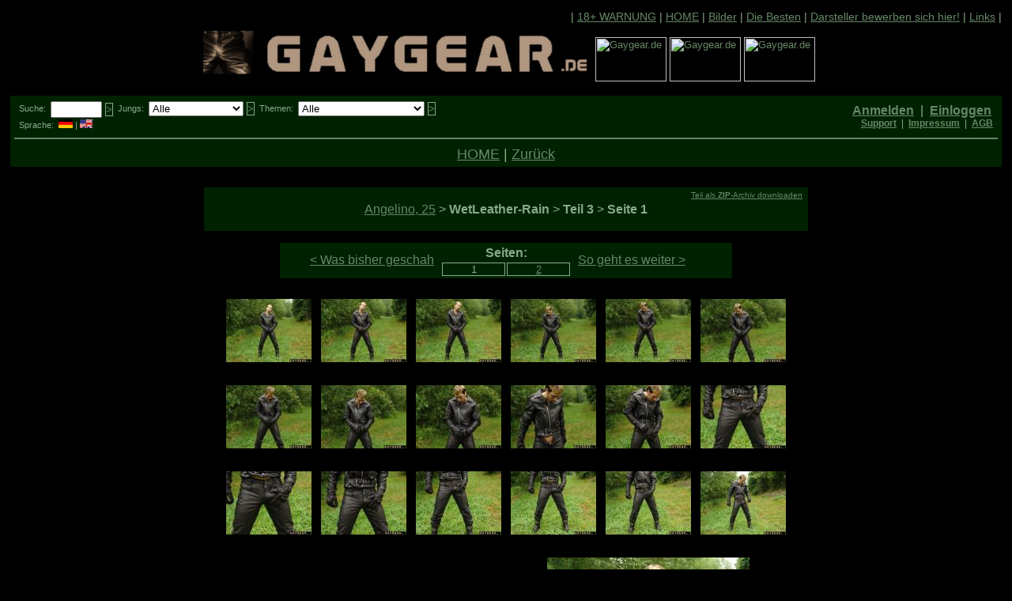

--- FILE ---
content_type: text/html; charset=ISO-8859-1
request_url: http://www.gaygear.de/user00pub52bi6n5bp4oir3jialrbmp3/Angelino25/WetLeather-Rain?part=3&bild=23
body_size: 4828
content:
<HTML>

<head>

<link rel="apple-touch-icon" sizes="180x180" href="/apple-touch-icon.png">
<link rel="icon" type="image/png" sizes="32x32" href="/favicon-32x32.png">
<link rel="icon" type="image/png" sizes="16x16" href="/favicon-16x16.png">
<link rel="manifest" href="/site.webmanifest">
<link rel="mask-icon" href="/safari-pinned-tab.svg" color="#5bbad5">
<meta name="msapplication-TileColor" content="#da532c">
<meta name="theme-color" content="#ffffff">


<script type="text/javascript" src="/js/jquery-3.2.1.min.js"></script>
<script type="text/javascript" src="/js/jquery.unveil.js"></script>

<style type="text/css"> 

.thumbnail1 {
position: relative;
z-index: 0;
}
 
.thumbnail1:hover{
background-color: transparent;
z-index: 50;
}
 
.thumbnail1 span{ /*CSS for enlarged image*/
position: absolute;
background-color: #000000;
padding: 5px;
left: -1000px;
border: 1px dashed #000000;
visibility: hidden;
color: black;
text-decoration: none;
}
 
.thumbnail1 span img{ /*CSS for enlarged image*/
border-width: 0;
padding: 2px;
}
 
.thumbnail1:hover span{ /*CSS for enlarged image on hover*/
visibility: visible;
top: 0;
left: -518px; /*position where enlarged image should offset horizontally */
top: 133px;
}


.thumbnail2 {
position: relative;
z-index: 0;
}
 
.thumbnail2:hover{
background-color: transparent;
z-index: 50;
}
 
.thumbnail2 span{ /*CSS for enlarged image*/
position: absolute;
background-color: #000000;
padding: 5px;
left: -1000px;
border: 1px dashed #000000;
visibility: hidden;
color: black;
text-decoration: none;
}
 
.thumbnail2 span img{ /*CSS for enlarged image*/
border-width: 0;
padding: 2px;
}
 
.thumbnail2:hover span{ /*CSS for enlarged image on hover*/
visibility: visible;
top: 0;
left: -612px; /*position where enlarged image should offset horizontally */
top: 133px;
}


.thumbnail3 {
position: relative;
z-index: 0;
}
 
.thumbnail3:hover{
background-color: transparent;
z-index: 50;
}
 
.thumbnail3 span{ /*CSS for enlarged image*/
position: absolute;
background-color: #000000;
padding: 5px;
left: -1000px;
border: 1px dashed #000000;
visibility: hidden;
color: black;
text-decoration: none;
}
 
.thumbnail3 span img{ /*CSS for enlarged image*/
border-width: 0;
padding: 2px;
}
 
.thumbnail3:hover span{ /*CSS for enlarged image on hover*/
visibility: visible;
top: 0;
left: -706px; /*position where enlarged image should offset horizontally */
top: 133px;
}


.thumbnail4 {
position: relative;
z-index: 0;
}
 
.thumbnail4:hover{
background-color: transparent;
z-index: 50;
}
 
.thumbnail4 span{ /*CSS for enlarged image*/
position: absolute;
background-color: #000000;
padding: 5px;
left: -1000px;
border: 1px dashed #000000;
visibility: hidden;
color: black;
text-decoration: none;
}
 
.thumbnail4 span img{ /*CSS for enlarged image*/
border-width: 0;
padding: 2px;
}
 
.thumbnail4:hover span{ /*CSS for enlarged image on hover*/
visibility: visible;
top: 0;
left: -800px; /*position where enlarged image should offset horizontally */
top: 133px;
}


.thumbnail5 {
position: relative;
z-index: 0;
}
 
.thumbnail5:hover{
background-color: transparent;
z-index: 50;
}
 
.thumbnail5 span{ /*CSS for enlarged image*/
position: absolute;
background-color: #000000;
padding: 5px;
left: -1000px;
border: 1px dashed #000000;
visibility: hidden;
color: black;
text-decoration: none;
}
 
.thumbnail5 span img{ /*CSS for enlarged image*/
border-width: 0;
padding: 2px;
}
 
.thumbnail5:hover span{ /*CSS for enlarged image on hover*/
visibility: visible;
top: 0;
left: -894px; /*position where enlarged image should offset horizontally */
top: 133px;
}


.thumbnail6 {
position: relative;
z-index: 0;
}
 
.thumbnail6:hover{
background-color: transparent;
z-index: 50;
}
 
.thumbnail6 span{ /*CSS for enlarged image*/
position: absolute;
background-color: #000000;
padding: 5px;
left: -1000px;
border: 1px dashed #000000;
visibility: hidden;
color: black;
text-decoration: none;
}
 
.thumbnail6 span img{ /*CSS for enlarged image*/
border-width: 0;
padding: 2px;
}
 
.thumbnail6:hover span{ /*CSS for enlarged image on hover*/
visibility: visible;
top: 0;
left: -988px; /*position where enlarged image should offset horizontally */
top: 133px;
}


.thumbnail7 {
position: relative;
z-index: 0;
}
 
.thumbnail7:hover{
background-color: transparent;
z-index: 50;
}
 
.thumbnail7 span{ /*CSS for enlarged image*/
position: absolute;
background-color: #000000;
padding: 5px;
left: -1000px;
border: 1px dashed #000000;
visibility: hidden;
color: black;
text-decoration: none;
}
 
.thumbnail7 span img{ /*CSS for enlarged image*/
border-width: 0;
padding: 2px;
}
 
.thumbnail7:hover span{ /*CSS for enlarged image on hover*/
visibility: visible;
top: 0;
left: -1082px; /*position where enlarged image should offset horizontally */
top: 133px;
}


.thumbnail8 {
position: relative;
z-index: 0;
}
 
.thumbnail8:hover{
background-color: transparent;
z-index: 50;
}
 
.thumbnail8 span{ /*CSS for enlarged image*/
position: absolute;
background-color: #000000;
padding: 5px;
left: -1000px;
border: 1px dashed #000000;
visibility: hidden;
color: black;
text-decoration: none;
}
 
.thumbnail8 span img{ /*CSS for enlarged image*/
border-width: 0;
padding: 2px;
}
 
.thumbnail8:hover span{ /*CSS for enlarged image on hover*/
visibility: visible;
top: 0;
left: -1176px; /*position where enlarged image should offset horizontally */
top: 133px;
}


.thumbnail9 {
position: relative;
z-index: 0;
}
 
.thumbnail9:hover{
background-color: transparent;
z-index: 50;
}
 
.thumbnail9 span{ /*CSS for enlarged image*/
position: absolute;
background-color: #000000;
padding: 5px;
left: -1000px;
border: 1px dashed #000000;
visibility: hidden;
color: black;
text-decoration: none;
}
 
.thumbnail9 span img{ /*CSS for enlarged image*/
border-width: 0;
padding: 2px;
}
 
.thumbnail9:hover span{ /*CSS for enlarged image on hover*/
visibility: visible;
top: 0;
left: -1270px; /*position where enlarged image should offset horizontally */
top: 133px;
}


.thumbnail10 {
position: relative;
z-index: 0;
}
 
.thumbnail10:hover{
background-color: transparent;
z-index: 50;
}
 
.thumbnail10 span{ /*CSS for enlarged image*/
position: absolute;
background-color: #000000;
padding: 5px;
left: -1000px;
border: 1px dashed #000000;
visibility: hidden;
color: black;
text-decoration: none;
}
 
.thumbnail10 span img{ /*CSS for enlarged image*/
border-width: 0;
padding: 2px;
}
 
.thumbnail10:hover span{ /*CSS for enlarged image on hover*/
visibility: visible;
top: 0;
left: -1364px; /*position where enlarged image should offset horizontally */
top: 133px;
}


.thumbnail11 {
position: relative;
z-index: 0;
}
 
.thumbnail11:hover{
background-color: transparent;
z-index: 50;
}
 
.thumbnail11 span{ /*CSS for enlarged image*/
position: absolute;
background-color: #000000;
padding: 5px;
left: -1000px;
border: 1px dashed #000000;
visibility: hidden;
color: black;
text-decoration: none;
}
 
.thumbnail11 span img{ /*CSS for enlarged image*/
border-width: 0;
padding: 2px;
}
 
.thumbnail11:hover span{ /*CSS for enlarged image on hover*/
visibility: visible;
top: 0;
left: -1458px; /*position where enlarged image should offset horizontally */
top: 133px;
}


.thumbnail12 {
position: relative;
z-index: 0;
}
 
.thumbnail12:hover{
background-color: transparent;
z-index: 50;
}
 
.thumbnail12 span{ /*CSS for enlarged image*/
position: absolute;
background-color: #000000;
padding: 5px;
left: -1000px;
border: 1px dashed #000000;
visibility: hidden;
color: black;
text-decoration: none;
}
 
.thumbnail12 span img{ /*CSS for enlarged image*/
border-width: 0;
padding: 2px;
}
 
.thumbnail12:hover span{ /*CSS for enlarged image on hover*/
visibility: visible;
top: 0;
left: -1552px; /*position where enlarged image should offset horizontally */
top: 133px;
}


.update_Attila21_ComingBackToMe_1 {
position: relative;
z-index: 0;
}
 
.update_Attila21_ComingBackToMe_1:hover{
background-color: transparent;
z-index: 49;
}
 
.update_Attila21_ComingBackToMe_1 span{ /*CSS for enlarged image*/
position: absolute;
background-color: #002200;
padding: 0px;
left: -1000px;
border: 0px dashed #002200;
visibility: hidden;
color: black;
text-decoration: none;
}
 
.update_Attila21_ComingBackToMe_1 span img{ /*CSS for enlarged image*/
border-width: 0;
padding: 0px;
}
 
.update_Attila21_ComingBackToMe_1:hover span{ /*CSS for enlarged image on hover*/
visibility: visible;
top: 0;
left: 197px; /*position where enlarged image should offset horizontally */
top: 1px;
}


.update_Attila21_ComingBackToMe_3 {
position: relative;
z-index: 0;
}
 
.update_Attila21_ComingBackToMe_3:hover{
background-color: transparent;
z-index: 49;
}
 
.update_Attila21_ComingBackToMe_3 span{ /*CSS for enlarged image*/
position: absolute;
background-color: #002200;
padding: 0px;
left: -1000px;
border: 0px dashed #002200;
visibility: hidden;
color: black;
text-decoration: none;
}
 
.update_Attila21_ComingBackToMe_3 span img{ /*CSS for enlarged image*/
border-width: 0;
padding: 0px;
}
 
.update_Attila21_ComingBackToMe_3:hover span{ /*CSS for enlarged image on hover*/
visibility: visible;
top: 0;
left: -396px; /*position where enlarged image should offset horizontally */
top: 1px;
}


.update_Attila21_ComingBackToMe_4 {
position: relative;
z-index: 0;
}
 
.update_Attila21_ComingBackToMe_4:hover{
background-color: transparent;
z-index: 49;
}
 
.update_Attila21_ComingBackToMe_4 span{ /*CSS for enlarged image*/
position: absolute;
background-color: #002200;
padding: 0px;
left: -1000px;
border: 0px dashed #002200;
visibility: hidden;
color: black;
text-decoration: none;
}
 
.update_Attila21_ComingBackToMe_4 span img{ /*CSS for enlarged image*/
border-width: 0;
padding: 0px;
}
 
.update_Attila21_ComingBackToMe_4:hover span{ /*CSS for enlarged image on hover*/
visibility: visible;
top: 0;
left: 197px; /*position where enlarged image should offset horizontally */
top: -148px;
}


.update_Attila21_ComingBackToMe_5 {
position: relative;
z-index: 0;
}
 
.update_Attila21_ComingBackToMe_5:hover{
background-color: transparent;
z-index: 49;
}
 
.update_Attila21_ComingBackToMe_5 span{ /*CSS for enlarged image*/
position: absolute;
background-color: #002200;
padding: 0px;
left: -1000px;
border: 0px dashed #002200;
visibility: hidden;
color: black;
text-decoration: none;
}
 
.update_Attila21_ComingBackToMe_5 span img{ /*CSS for enlarged image*/
border-width: 0;
padding: 0px;
}
 
.update_Attila21_ComingBackToMe_5:hover span{ /*CSS for enlarged image on hover*/
visibility: visible;
top: 0;
left: -396px; /*position where enlarged image should offset horizontally */
top: -148px;
}


.haupt_94_2 {
position: relative;
z-index: 0;
}
 
.haupt_94_2:hover{
background-color: transparent;
z-index: 49;
}
 
.haupt_94_2 span{ /*CSS for enlarged image*/
position: absolute;
background-color: #002200;
padding: 0px;
left: -1000px;
border: 0px dashed #002200;
visibility: hidden;
color: black;
text-decoration: none;
}
 
.haupt_94_2 span img{ /*CSS for enlarged image*/
border-width: 0;
padding: 0px;
}
 
.haupt_94_2:hover span{ /*CSS for enlarged image on hover*/
visibility: visible;
top: 0;
left: 0px; /*position where enlarged image should offset horizontally */
top: -197px;
}


.haupt_94_3 {
position: relative;
z-index: 0;
}
 
.haupt_94_3:hover{
background-color: transparent;
z-index: 49;
}
 
.haupt_94_3 span{ /*CSS for enlarged image*/
position: absolute;
background-color: #002200;
padding: 0px;
left: -1000px;
border: 0px dashed #002200;
visibility: hidden;
color: black;
text-decoration: none;
}
 
.haupt_94_3 span img{ /*CSS for enlarged image*/
border-width: 0;
padding: 0px;
}
 
.haupt_94_3:hover span{ /*CSS for enlarged image on hover*/
visibility: visible;
top: 0;
left: -130px; /*position where enlarged image should offset horizontally */
top: -197px;
}


.haupt_70_2 {
position: relative;
z-index: 0;
}
 
.haupt_70_2:hover{
background-color: transparent;
z-index: 49;
}
 
.haupt_70_2 span{ /*CSS for enlarged image*/
position: absolute;
background-color: #002200;
padding: 0px;
left: -1000px;
border: 0px dashed #002200;
visibility: hidden;
color: black;
text-decoration: none;
}
 
.haupt_70_2 span img{ /*CSS for enlarged image*/
border-width: 0;
padding: 0px;
}
 
.haupt_70_2:hover span{ /*CSS for enlarged image on hover*/
visibility: visible;
top: 0;
left: 0px; /*position where enlarged image should offset horizontally */
top: -148px;
}


.haupt_70_3 {
position: relative;
z-index: 0;
}
 
.haupt_70_3:hover{
background-color: transparent;
z-index: 49;
}
 
.haupt_70_3 span{ /*CSS for enlarged image*/
position: absolute;
background-color: #002200;
padding: 0px;
left: -1000px;
border: 0px dashed #002200;
visibility: hidden;
color: black;
text-decoration: none;
}
 
.haupt_70_3 span img{ /*CSS for enlarged image*/
border-width: 0;
padding: 0px;
}
 
.haupt_70_3:hover span{ /*CSS for enlarged image on hover*/
visibility: visible;
top: 0;
left: -130px; /*position where enlarged image should offset horizontally */
top: -148px;
}


.haupt_84_2 {
position: relative;
z-index: 0;
}
 
.haupt_84_2:hover{
background-color: transparent;
z-index: 49;
}
 
.haupt_84_2 span{ /*CSS for enlarged image*/
position: absolute;
background-color: #002200;
padding: 0px;
left: -1000px;
border: 0px dashed #002200;
visibility: hidden;
color: black;
text-decoration: none;
}
 
.haupt_84_2 span img{ /*CSS for enlarged image*/
border-width: 0;
padding: 0px;
}
 
.haupt_84_2:hover span{ /*CSS for enlarged image on hover*/
visibility: visible;
top: 0;
left: 0px; /*position where enlarged image should offset horizontally */
top: -174px;
}


.haupt_84_3 {
position: relative;
z-index: 0;
}
 
.haupt_84_3:hover{
background-color: transparent;
z-index: 49;
}
 
.haupt_84_3 span{ /*CSS for enlarged image*/
position: absolute;
background-color: #002200;
padding: 0px;
left: -1000px;
border: 0px dashed #002200;
visibility: hidden;
color: black;
text-decoration: none;
}
 
.haupt_84_3 span img{ /*CSS for enlarged image*/
border-width: 0;
padding: 0px;
}
 
.haupt_84_3:hover span{ /*CSS for enlarged image on hover*/
visibility: visible;
top: 0;
left: -130px; /*position where enlarged image should offset horizontally */
top: -174px;
}


  body { font-size:13px; font-family:arial; padding:0px; margin:0px; }
  td { font-size:13px; font-family:arial; }
</style>

<script type="text/JavaScript">
<!-- 

  $(document).ready(function() {
    $("img").unveil();
  }); 
  window.name = "GaygearMainwindow";

//-->
</script>

<title>Gaygear > Angelino, 25 > WetLeather-Rain</title>

</head>

<body bgcolor="#000000" text="#88aa88" link="#668866" alink="#88aaaa" vlink="#88aaaa" onFocus="top.focus();">








<table cellspacing="0" cellpadding="10" border="0" width="100%" bgcolor="#000000" style="border-color: #000000 #000000 #000000 #000000; border-style:solid;">
<tr><td valign="top" bgcolor="#000000" style="border-color: #000000 #000000 #000000 #000000; border-style:solid;">
<center>

<table cellspacing="0" cellpadding="0" border="0" width="985"><tr><td width="985"></td></tr></table>



<table cellspacing="0" cellpadding="0" border="0" align="left"><tr><td align="left"><font style="font-size:14px;">

</font></td></tr></table>

<table cellspacing="0" cellpadding="0" border="0" align="right"><tr><td align="right"><font style="font-size:14px;">


| <a href="/user00pub52bi6n5bp4oir3jialrbmp3/?ln=de">18+ WARNUNG</a> | <a href="/user00pub52bi6n5bp4oir3jialrbmp3/deutsch/">HOME</a> | <a href="/user00pub52bi6n5bp4oir3jialrbmp3/deutsch/bilder/">Bilder</a> | <a href="/user00pub52bi6n5bp4oir3jialrbmp3/deutsch/best/">Die Besten</a> | <a href="/user00pub52bi6n5bp4oir3jialrbmp3/deutsch/darsteller/">Darsteller bewerben sich hier!</a> | <a href="/user00pub52bi6n5bp4oir3jialrbmp3/deutsch/links/">Links</a> |


</font></td></tr></table>



<br clear="all">





<img src="/images/HaupttitelGear500.jpg" width="500" height="74" border="0" alt="Gaygear.de">

<table cellspacing="0" cellpadding="0" border="0" style="display:inline;"><tr>

<td><div class="thumbnail1"><a href="/Attila21-Leon25/HeyBuddy-WhatsUp"><img src="/boys4slider/Gaygear_Slider_Bild007.JPG?slide_id=86af5c7019a50075&slide_helper=5&slide_otherhelper=12&maintitle=medium" alt="Gaygear.de" width="90" height="56" border="0"/><span><img src="/boys4slider/Gaygear_Slider_Bild007.JPG?slide_id=86af5c7019a50075&slide_helper=5&slide_otherhelper=12" alt="Gaycycling.de" border="0"/><span></a></td>
<td width="4"></td>
<td><div class="thumbnail2"><a href="/Okke25/CellarTheater"><img src="/boys4slider/Gaygear_Slider_Bild008.JPG?slide_id=cd8bf060971bccb8&slide_helper=5&slide_otherhelper=12&maintitle=medium" alt="Gaygear.de" width="90" height="56" border="0"/><span><img src="/boys4slider/Gaygear_Slider_Bild008.JPG?slide_id=cd8bf060971bccb8&slide_helper=5&slide_otherhelper=12" alt="Gaycycling.de" border="0"/><span></a></td>
<td width="4"></td>
<td><div class="thumbnail3"><a href="/Ricardo23/BetweenHimAndTheWall"><img src="/boys4slider/Gaygear_Slider_Bild020.JPG?slide_id=0ea025823f269a9d&slide_helper=5&slide_otherhelper=12&maintitle=medium" alt="Gaygear.de" width="90" height="56" border="0"/><span><img src="/boys4slider/Gaygear_Slider_Bild020.JPG?slide_id=0ea025823f269a9d&slide_helper=5&slide_otherhelper=12" alt="Gaycycling.de" border="0"/><span></a></td>

</tr><tr><td height="0"></td></tr></table>

<br>

<br>



<table cellspacing="2" cellpadding="0" width="100%" bgcolor="#002200"  bordercolor="#002200"><tr><td width="100%" bordercolor="#002200" valign="top"><center>




<table cellspacing="0" cellpadding="0" border="0" align="left"><tr><td height="2"></td></tr><tr><td nowrap align="left" valign="top">

<table cellspacing="0" cellpadding="0" border="0" align="left"><tr><td height="3"></td></tr><tr><td nowrap align="left"><font style="font-size:15px;">
<font style="font-size: 11px;">&nbsp;&nbsp;Suche: &nbsp;</font>
</font></td></tr></table>

 </td><td nowrap valign="top"> 

<form action="/user00pub52bi6n5bp4oir3jialrbmp3/bilder/" name="Suche" style="display:inline;" method="GET">
  <input type="text" name="suche" value="" style="width:65px;">
  <input type="submit" value=">" style="margin-top:0px; margin-right:0px; margin-bottom:0px; margin-left:0px; padding-top:0px; padding-right:0px; padding-bottom:0px; padding-left:0px; border:1px; border-style:solid; border-color:#88aa88; background-color:#002200; color:#668866; font-size:13px; font-family:arial; text-align:center;" onMouseover="this.style.cursor='pointer';" onMouseoutr="this.style.cursor='auto';">
</form>

</td><td nowrap valign="top">

<table cellspacing="0" cellpadding="0" border="0" align="left"><tr><td height="3"></td></tr><tr><td nowrap align="left"><font style="font-size:15px;">
<font style="font-size: 11px;">&nbsp;&nbsp;Jungs: &nbsp;</font>
</font></td></tr></table>

</td><td nowrap valign="top">

<form action="/user00pub52bi6n5bp4oir3jialrbmp3/bilder/" name="Boy" style="display:inline;" method="GET">
  <select name="sucheboy" style="width:120px;" onChange="document.Boy.submit();">
    <option value="alle">Alle</option>
    <option value="Attila">Attila</option>
    <option value="Toby">Toby</option>
    <option value="Raphael">Raphael</option>
    <option value="Pablo">Pablo</option>
    <option value="Florian">Florian</option>
    <option value="Gian">Gian</option>
    <option value="Leon">Leon</option>
    <option value="Angelino">Angelino</option>
    <option value="Christian">Christian</option>
    <option value="Sebastian">Sebastian</option>
    <option value="Colin">Colin</option>
    <option value="Ricardo">Ricardo</option>
    <option value="Okke">Okke</option>
    <option value="Alex">Alex</option>
    <option value="BikerBoy">BikerBoy</option>
  </select>
  <input type="submit" value=">" style="margin-top:0px; margin-right:0px; margin-bottom:0px; margin-left:0px; padding-top:0px; padding-right:0px; padding-bottom:0px; padding-left:0px; border:1px; border-style:solid; border-color:#88aa88; background-color:#002200; color:#668866; font-size:13px; font-family:arial; text-align:center;" onMouseover="this.style.cursor='pointer';" onMouseoutr="this.style.cursor='auto';">
</form>

</td><td nowrap valign="top">

<table cellspacing="0" cellpadding="0" border="0" align="left"><tr><td height="3"></td></tr><tr><td nowrap align="left"><font style="font-size:15px;">
<font style="font-size: 11px;">&nbsp;&nbsp;Themen: &nbsp;</font>
</font></td></tr></table>

</td><td nowrap valign="top">

<form action="/user00pub52bi6n5bp4oir3jialrbmp3/bilder/" name="Thema" style="display:inline;" method="GET">
  <select name="suchethema" style="width:160px;" onChange="document.Thema.submit();">
    <option value="alle">Alle</option>
    <optgroup label="Lederkleidung">
      <option value="Motorradkombi">Motorradkombi</option> <!-- count 4 //-->
      <option value="Lederstiefel">Lederstiefel</option> <!-- count 39 //-->
      <option value="Lederhose">Lederhose</option> <!-- count 39 //-->
      <option value="Lederjacke">Lederjacke</option> <!-- count 37 //-->
    </optgroup>
    <option value="alle">Alle</option>
    <optgroup label="Militäroptik">
      <option value="Springerstiefel">Springerstiefel</option> <!-- count 8 //-->
      <option value="Tarnhose">Tarnhose</option> <!-- count 7 //-->
      <option value="Bomberjacke">Bomberjacke</option> <!-- count 2 //-->
    </optgroup>
    <option value="alle">Alle</option>
    <optgroup label="Rubber">
      <option value="Gummianzug">Gummianzug</option> <!-- count 1 //-->
      <option value="Gasmaske">Gasmaske</option> <!-- count 1 //-->
    </optgroup>
    <option value="alle">Alle</option>
    <optgroup label="Action">
      <option value="MitMotorrad">MitMotorrad</option>
      <option value="NasseLederhose">NasseLederhose</option>
      <option value="NasseArmyhose">NasseArmyhose</option>
      <option value="Pisse">Pisse</option>
      <option value="Wichsen">Wichsen</option>
      <option value="Knackarsch">Knackarsch</option>
      <option value="ZweiJungs+">ZweiJungs+</option>
      <option value="Arschfick">Arschfick</option>
    </optgroup>
  </select>
  <input type="submit" value=">" style="margin-top:0px; margin-right:0px; margin-bottom:0px; margin-left:0px; padding-top:0px; padding-right:0px; padding-bottom:0px; padding-left:0px; border:1px; border-style:solid; border-color:#88aa88; background-color:#002200; color:#668866; font-size:13px; font-family:arial; text-align:center;" onMouseover="this.style.cursor='pointer';" onMouseoutr="this.style.cursor='auto';">
</form>


</tr><tr><td nowrap colspan="2"><font style="font-size:11px;">


<table cellspacing="0" cellpadding="0" border="0"><tr><td height="2"></td></tr></table>
&nbsp;&nbsp;<font style="font-size: 11px;">Sprache: &nbsp;<a href="/user00pub52bi6n5bp4oir3jialrbmp3/Angelino25/WetLeather-Rain?part=3&bild=23&sprache=de"><img src="/img/de.jpg" width="18" height="11" border="0" alt="Deutsch"></a>&nbsp;|&nbsp;<a href="/user00pub52bi6n5bp4oir3jialrbmp3/Angelino25/WetLeather-Rain?part=3&bild=23&sprache=eng"><img src="/img/eng.jpg" width="16" height="11" border="0" alt="English"></a></font>


</font></td><td>
</td><td>


</td><td></td><td>



</td></tr></table>

<table cellspacing="0" cellpadding="0" border="0" align="right"><tr><td height="5"></td></tr><tr><td align="right">


<font style="font-size:16px;">
<a href="/user00pub52bi6n5bp4oir3jialrbmp3/bbkusmembers/anmelden/?sprache=de" target="_blank"><b>Anmelden</b></a>&nbsp;&nbsp;|
 
&nbsp;<a href="/user00pub52bi6n5bp4oir3jialrbmp3/bbkusmembers/login/?sprache=de" target="_blank"><b>Einloggen</b></a>&nbsp;&nbsp;</font><br>
 
<font style="font-size:12px;">
&nbsp;<a href="/user00pub52bi6n5bp4oir3jialrbmp3/bbkusmembers/support/?sprache=de" target="_blank"><b>Support</b></a>&nbsp;&nbsp;|
&nbsp;<a href="/user00pub52bi6n5bp4oir3jialrbmp3/bbkusmembers/impressum/?sprache=de" target="_blank"><b>Impressum</b></a>&nbsp;&nbsp;|
&nbsp;<a href="/user00pub52bi6n5bp4oir3jialrbmp3/bbkusmembers/agb/?sprache=de" target="_blank"><b>AGB</b></a>&nbsp;&nbsp;</font>


</td></tr><tr><td height="4"></td></tr></table>


<br clear=all /> <hr color="#668866" />




<table cellspacing="0" cellpadding="0" border="0" align="center"><tr><td height="3"></td></tr><tr><td nowrap align="center"><font style="font-size:18px;">
<a href="/user00pub52bi6n5bp4oir3jialrbmp3/deutsch/">HOME</a> | <a href="/user00pub52bi6n5bp4oir3jialrbmp3/deutsch/bilder/">Zur&uuml;ck</a></font></td></tr></table>




</td></tr></table>







</center>
</td></tr>
</table>






<table cellspacing="0" cellpadding="10" border="0" width="100%" bgcolor="#000000" style="border-color: #000000 #000000 #000000 #000000; border-style:solid;">
<tr><td valign="top" bgcolor="#000000" style="border-color: #000000 #000000 #000000 #000000; border-style:solid;">
<center>

<table cellspacing="0" cellpadding="0" border="0" width="985"><tr><td width="985"></td></tr></table>




<table cellspacing="2" cellpadding="0" bgcolor="#002200" style="border:1px solid #002200"><tr><td width="756" colspan="4" style="border:1px solid #002200"><center>

<table cellspacing="0" cellpadding="0" border="0" align="left" width="3"><tr><td></td></tr></table>

<table cellspacing="0" cellpadding="0" border="0" align="right" width="170"><tr><td align="right"><font style="font-size:10px;">
<a href="/user00pub52bi6n5bp4oir3jialrbmp3/boys4members/Angelino25/WetLeather-Rain/Gaygear_Angelino25_WetLeather-Rain-part03.zip" target="_blank">Teil als <b>ZIP</b>-Archiv downloaden</a>&nbsp;</font></td></tr></table>

<br clear=all />

&nbsp;&nbsp;<font style="font-size:16px;"><a href="/user00pub52bi6n5bp4oir3jialrbmp3/Angelino25/">Angelino, 25</a> ><b> WetLeather-Rain </b>><b> Teil 3 </b>><b> Seite 1</b></font>&nbsp;&nbsp;

<table cellspacing="0" cellpadding="0" border="0" width="170"><tr><td align="right"><font style="font-size:12px;"><br /></td></tr></table>

</center></td></tr></table>



<br>


<table cellspacing="2" cellpadding="0" bgcolor="#002200" style="border:1px solid #002200"><tr>


<td width="200" align="right" rowspan="2">
<a href="/user00pub52bi6n5bp4oir3jialrbmp3/Angelino25/WetLeather-Rain/part02/seite2/"><font style="font-size:16px;">< Was bisher geschah</font></a>&nbsp;&nbsp;

</td>


<td colspan="2" style="border:1px solid #002200"><center>

<font style="font-size:16px;"><b>Seiten: </b></font>


</center></td>


<td width="200" align="left" rowspan="2">
&nbsp;&nbsp;<a href="/user00pub52bi6n5bp4oir3jialrbmp3/Angelino25/WetLeather-Rain/part03/seite2/"><font style="font-size:16px;">So geht es weiter ></font></a>

</td>



</tr><tr>

<td bgcolor="#002200" bordercolor="#002200"><center>

<form action="/user00pub52bi6n5bp4oir3jialrbmp3/Angelino25/WetLeather-Rain/" method="GET" style="display:inline;">
  <input type="hidden" name="part" value="3">
  <input type="hidden" name="seite" value="1">
  <input type="submit" value="1" style="width:80px; margin-top:0px; margin-right:0px; margin-bottom:0px; margin-left:0px; padding-top:0px; padding-right:0px; padding-bottom:0px; padding-left:0px; border:1px; border-style:solid; border-color:#88aa88; background-color:#002200; color:#88aa88; font-size:13px; font-family:arial; text-align:center;">
</form>

</td>

<td bgcolor="#002200" bordercolor="#002200"><center>

<form action="/user00pub52bi6n5bp4oir3jialrbmp3/Angelino25/WetLeather-Rain/" method="GET" style="display:inline;">
  <input type="hidden" name="part" value="3">
  <input type="hidden" name="seite" value="2">
  <input type="submit" value="2" style="width:80px; margin-top:0px; margin-right:0px; margin-bottom:0px; margin-left:0px; padding-top:0px; padding-right:0px; padding-bottom:0px; padding-left:0px; border:1px; border-style:solid; border-color:#88aa88; background-color:#002200; color:#668866; text-decoration:underline; font-size:13px; font-family:arial; text-align:center;" onMouseover="this.style.cursor='pointer';" onMouseoutr="this.style.cursor='auto';">
</form>

</td>

</tr></table>





</center>
</td></tr>
</table>






<table cellspacing="0" cellpadding="10" border="0" width="100%" bgcolor="#000000" style="border-color: #000000 #000000 #000000 #000000; border-style:solid;">
<tr><td valign="top" bgcolor="#000000" style="border-color: #000000 #000000 #000000 #000000; border-style:solid;">
<center>

<table cellspacing="0" cellpadding="0" border="0" width="985"><tr><td width="985"></td></tr></table>


<table cellspacing="0" cellpadding="0" border="0"><tr><td style="vertical-align:middle">
<a href="/user00pub52bi6n5bp4oir3jialrbmp3/boys4members/Angelino25/WetLeather-Rain/Gaygear_Angelino25_WetLeather-Rain-part03_Bild001.JPG" target="_blank" onClick="Bild (); return true;"><img src="/boysS/Angelino25/WetLeather-Rain/Gaygear_Angelino25_WetLeather-Rain-part03_Bild001.JPG" width="108" height="80" alt="Bitte einloggen!" border="0"></a>&nbsp;</td><td style="vertical-align:middle;">&nbsp;

<a href="/user00pub52bi6n5bp4oir3jialrbmp3/boys4members/Angelino25/WetLeather-Rain/Gaygear_Angelino25_WetLeather-Rain-part03_Bild002.JPG" target="_blank" onClick="Bild (); return true;"><img src="/boysS/Angelino25/WetLeather-Rain/Gaygear_Angelino25_WetLeather-Rain-part03_Bild002.JPG" width="108" height="80" alt="Bitte einloggen!" border="0"></a>&nbsp;</td><td style="vertical-align:middle;">&nbsp;

<a href="/user00pub52bi6n5bp4oir3jialrbmp3/boys4members/Angelino25/WetLeather-Rain/Gaygear_Angelino25_WetLeather-Rain-part03_Bild003.JPG" target="_blank" onClick="Bild (); return true;"><img src="/boysS/Angelino25/WetLeather-Rain/Gaygear_Angelino25_WetLeather-Rain-part03_Bild003.JPG" width="108" height="80" alt="Bitte einloggen!" border="0"></a>&nbsp;</td><td style="vertical-align:middle;">&nbsp;

<a href="/user00pub52bi6n5bp4oir3jialrbmp3/boys4members/Angelino25/WetLeather-Rain/Gaygear_Angelino25_WetLeather-Rain-part03_Bild004.JPG" target="_blank" onClick="Bild (); return true;"><img src="/boysS/Angelino25/WetLeather-Rain/Gaygear_Angelino25_WetLeather-Rain-part03_Bild004.JPG" width="108" height="80" alt="Bitte einloggen!" border="0"></a>&nbsp;</td><td style="vertical-align:middle;">&nbsp;

<a href="/user00pub52bi6n5bp4oir3jialrbmp3/boys4members/Angelino25/WetLeather-Rain/Gaygear_Angelino25_WetLeather-Rain-part03_Bild005.JPG" target="_blank" onClick="Bild (); return true;"><img src="/boysS/Angelino25/WetLeather-Rain/Gaygear_Angelino25_WetLeather-Rain-part03_Bild005.JPG" width="108" height="80" alt="Bitte einloggen!" border="0"></a>&nbsp;</td><td style="vertical-align:middle;">&nbsp;

<a href="/user00pub52bi6n5bp4oir3jialrbmp3/boys4members/Angelino25/WetLeather-Rain/Gaygear_Angelino25_WetLeather-Rain-part03_Bild006.JPG" target="_blank" onClick="Bild (); return true;"><img src="/boysS/Angelino25/WetLeather-Rain/Gaygear_Angelino25_WetLeather-Rain-part03_Bild006.JPG" width="108" height="80" alt="Bitte einloggen!" border="0"></a>
</td></tr></table>









</center>
</td></tr>
</table>






<table cellspacing="0" cellpadding="10" border="0" width="100%" bgcolor="#000000" style="border-color: #000000 #000000 #000000 #000000; border-style:solid;">
<tr><td valign="top" bgcolor="#000000" style="border-color: #000000 #000000 #000000 #000000; border-style:solid;">
<center>

<table cellspacing="0" cellpadding="0" border="0" width="985"><tr><td width="985"></td></tr></table>







<table cellspacing="0" cellpadding="0" border="0"><tr><td style="vertical-align:middle">
<a href="/user00pub52bi6n5bp4oir3jialrbmp3/boys4members/Angelino25/WetLeather-Rain/Gaygear_Angelino25_WetLeather-Rain-part03_Bild007.JPG" target="_blank" onClick="Bild (); return true;"><img src="/boysS/Angelino25/WetLeather-Rain/Gaygear_Angelino25_WetLeather-Rain-part03_Bild007.JPG" width="108" height="80" alt="Bitte einloggen!" border="0"></a>&nbsp;</td><td style="vertical-align:middle;">&nbsp;

<a href="/user00pub52bi6n5bp4oir3jialrbmp3/boys4members/Angelino25/WetLeather-Rain/Gaygear_Angelino25_WetLeather-Rain-part03_Bild008.JPG" target="_blank" onClick="Bild (); return true;"><img src="/boysS/Angelino25/WetLeather-Rain/Gaygear_Angelino25_WetLeather-Rain-part03_Bild008.JPG" width="108" height="80" alt="Bitte einloggen!" border="0"></a>&nbsp;</td><td style="vertical-align:middle;">&nbsp;

<a href="/user00pub52bi6n5bp4oir3jialrbmp3/boys4members/Angelino25/WetLeather-Rain/Gaygear_Angelino25_WetLeather-Rain-part03_Bild009.JPG" target="_blank" onClick="Bild (); return true;"><img src="/boysS/Angelino25/WetLeather-Rain/Gaygear_Angelino25_WetLeather-Rain-part03_Bild009.JPG" width="108" height="80" alt="Bitte einloggen!" border="0"></a>&nbsp;</td><td style="vertical-align:middle;">&nbsp;

<a href="/user00pub52bi6n5bp4oir3jialrbmp3/boys4members/Angelino25/WetLeather-Rain/Gaygear_Angelino25_WetLeather-Rain-part03_Bild010.JPG" target="_blank" onClick="Bild (); return true;"><img src="/boysS/Angelino25/WetLeather-Rain/Gaygear_Angelino25_WetLeather-Rain-part03_Bild010.JPG" width="108" height="80" alt="Bitte einloggen!" border="0"></a>&nbsp;</td><td style="vertical-align:middle;">&nbsp;

<a href="/user00pub52bi6n5bp4oir3jialrbmp3/boys4members/Angelino25/WetLeather-Rain/Gaygear_Angelino25_WetLeather-Rain-part03_Bild011.JPG" target="_blank" onClick="Bild (); return true;"><img src="/boysS/Angelino25/WetLeather-Rain/Gaygear_Angelino25_WetLeather-Rain-part03_Bild011.JPG" width="108" height="80" alt="Bitte einloggen!" border="0"></a>&nbsp;</td><td style="vertical-align:middle;">&nbsp;

<a href="/user00pub52bi6n5bp4oir3jialrbmp3/boys4members/Angelino25/WetLeather-Rain/Gaygear_Angelino25_WetLeather-Rain-part03_Bild012.JPG" target="_blank" onClick="Bild (); return true;"><img src="/boysS/Angelino25/WetLeather-Rain/Gaygear_Angelino25_WetLeather-Rain-part03_Bild012.JPG" width="108" height="80" alt="Bitte einloggen!" border="0"></a>
</td></tr></table>









</center>
</td></tr>
</table>






<table cellspacing="0" cellpadding="10" border="0" width="100%" bgcolor="#000000" style="border-color: #000000 #000000 #000000 #000000; border-style:solid;">
<tr><td valign="top" bgcolor="#000000" style="border-color: #000000 #000000 #000000 #000000; border-style:solid;">
<center>

<table cellspacing="0" cellpadding="0" border="0" width="985"><tr><td width="985"></td></tr></table>







<table cellspacing="0" cellpadding="0" border="0"><tr><td style="vertical-align:middle">
<a href="/user00pub52bi6n5bp4oir3jialrbmp3/boys4members/Angelino25/WetLeather-Rain/Gaygear_Angelino25_WetLeather-Rain-part03_Bild013.JPG" target="_blank" onClick="Bild (); return true;"><img src="/boysS/Angelino25/WetLeather-Rain/Gaygear_Angelino25_WetLeather-Rain-part03_Bild013.JPG" width="108" height="80" alt="Bitte einloggen!" border="0"></a>&nbsp;</td><td style="vertical-align:middle;">&nbsp;

<a href="/user00pub52bi6n5bp4oir3jialrbmp3/boys4members/Angelino25/WetLeather-Rain/Gaygear_Angelino25_WetLeather-Rain-part03_Bild014.JPG" target="_blank" onClick="Bild (); return true;"><img src="/boysS/Angelino25/WetLeather-Rain/Gaygear_Angelino25_WetLeather-Rain-part03_Bild014.JPG" width="108" height="80" alt="Bitte einloggen!" border="0"></a>&nbsp;</td><td style="vertical-align:middle;">&nbsp;

<a href="/user00pub52bi6n5bp4oir3jialrbmp3/boys4members/Angelino25/WetLeather-Rain/Gaygear_Angelino25_WetLeather-Rain-part03_Bild015.JPG" target="_blank" onClick="Bild (); return true;"><img src="/boysS/Angelino25/WetLeather-Rain/Gaygear_Angelino25_WetLeather-Rain-part03_Bild015.JPG" width="108" height="80" alt="Bitte einloggen!" border="0"></a>&nbsp;</td><td style="vertical-align:middle;">&nbsp;

<a href="/user00pub52bi6n5bp4oir3jialrbmp3/boys4members/Angelino25/WetLeather-Rain/Gaygear_Angelino25_WetLeather-Rain-part03_Bild016.JPG" target="_blank" onClick="Bild (); return true;"><img src="/boysS/Angelino25/WetLeather-Rain/Gaygear_Angelino25_WetLeather-Rain-part03_Bild016.JPG" width="108" height="80" alt="Bitte einloggen!" border="0"></a>&nbsp;</td><td style="vertical-align:middle;">&nbsp;

<a href="/user00pub52bi6n5bp4oir3jialrbmp3/boys4members/Angelino25/WetLeather-Rain/Gaygear_Angelino25_WetLeather-Rain-part03_Bild017.JPG" target="_blank" onClick="Bild (); return true;"><img src="/boysS/Angelino25/WetLeather-Rain/Gaygear_Angelino25_WetLeather-Rain-part03_Bild017.JPG" width="108" height="80" alt="Bitte einloggen!" border="0" id="Bild17"></a>&nbsp;</td><td style="vertical-align:middle;">&nbsp;

<a href="/user00pub52bi6n5bp4oir3jialrbmp3/boys4members/Angelino25/WetLeather-Rain/Gaygear_Angelino25_WetLeather-Rain-part03_Bild018.JPG" target="_blank" onClick="Bild (); return true;"><img src="/boysS/Angelino25/WetLeather-Rain/Gaygear_Angelino25_WetLeather-Rain-part03_Bild018.JPG" width="108" height="80" alt="Bitte einloggen!" border="0"></a>
</td></tr></table>









</center>
</td></tr>
</table>






<table cellspacing="0" cellpadding="10" border="0" width="100%" bgcolor="#000000" style="border-color: #000000 #000000 #000000 #000000; border-style:solid;">
<tr><td valign="top" bgcolor="#000000" style="border-color: #000000 #000000 #000000 #000000; border-style:solid;">
<center>

<table cellspacing="0" cellpadding="0" border="0" width="985"><tr><td width="985"></td></tr></table>







<table cellspacing="0" cellpadding="0" border="0"><tr><td style="vertical-align:middle">
<a href="/user00pub52bi6n5bp4oir3jialrbmp3/boys4members/Angelino25/WetLeather-Rain/Gaygear_Angelino25_WetLeather-Rain-part03_Bild019.JPG" target="_blank" onClick="Bild (); return true;"><img src="/boysS/Angelino25/WetLeather-Rain/Gaygear_Angelino25_WetLeather-Rain-part03_Bild019.JPG" width="108" height="80" alt="Bitte einloggen!" border="0"></a>&nbsp;</td><td style="vertical-align:middle;">&nbsp;

<a href="/user00pub52bi6n5bp4oir3jialrbmp3/boys4members/Angelino25/WetLeather-Rain/Gaygear_Angelino25_WetLeather-Rain-part03_Bild020.JPG" target="_blank" onClick="Bild (); return true;"><img src="/boysS/Angelino25/WetLeather-Rain/Gaygear_Angelino25_WetLeather-Rain-part03_Bild020.JPG" width="108" height="80" alt="Bitte einloggen!" border="0"></a>&nbsp;</td><td style="vertical-align:middle;">&nbsp;

<a href="/user00pub52bi6n5bp4oir3jialrbmp3/boys4members/Angelino25/WetLeather-Rain/Gaygear_Angelino25_WetLeather-Rain-part03_Bild021.JPG" target="_blank" onClick="Bild (); return true;"><img src="/boysS/Angelino25/WetLeather-Rain/Gaygear_Angelino25_WetLeather-Rain-part03_Bild021.JPG" width="108" height="80" alt="Bitte einloggen!" border="0"></a>&nbsp;</td><td style="vertical-align:middle;">&nbsp;

<a href="/user00pub52bi6n5bp4oir3jialrbmp3/boys4members/Angelino25/WetLeather-Rain/Gaygear_Angelino25_WetLeather-Rain-part03_Bild022.JPG" target="_blank" onClick="Bild (); return true;"><img src="/boys/Angelino25/WetLeather-Rain/Gaygear_Angelino25_WetLeather-Rain-part03_Bild022.JPG" width="162" height="121" alt="Bitte einloggen!" border="0"></a>&nbsp;</td><td style="vertical-align:middle;">&nbsp;

<a href="/user00pub52bi6n5bp4oir3jialrbmp3/boys4members/Angelino25/WetLeather-Rain/Gaygear_Angelino25_WetLeather-Rain-part03_Bild023.JPG" target="_blank" onClick="Bild (); return true;"><img src="/boysL/Angelino25/WetLeather-Rain/Gaygear_Angelino25_WetLeather-Rain-part03_Bild023.JPG" width="256" height="190" alt="Bitte einloggen!" border="0"></a>&nbsp;</td><td style="vertical-align:middle;">&nbsp;

<a href="/user00pub52bi6n5bp4oir3jialrbmp3/boys4members/Angelino25/WetLeather-Rain/Gaygear_Angelino25_WetLeather-Rain-part03_Bild024.JPG" target="_blank" onClick="Bild (); return true;"><img src="/boys/Angelino25/WetLeather-Rain/Gaygear_Angelino25_WetLeather-Rain-part03_Bild024.JPG" width="162" height="121" alt="Bitte einloggen!" border="0"></a>
</td></tr></table>




</center>
</td></tr>
</table>






<table cellspacing="0" cellpadding="10" border="0" width="100%" bgcolor="#000000" style="border-color: #000000 #000000 #000000 #000000; border-style:solid;">
<tr><td valign="top" bgcolor="#000000" style="border-color: #000000 #000000 #000000 #000000; border-style:solid;">
<center>

<table cellspacing="0" cellpadding="0" border="0" width="985"><tr><td width="985"></td></tr></table>



<table cellspacing="2" cellpadding="0" bgcolor="#002200" style="border:1px solid #002200"><tr>


<td width="200" align="right" rowspan="2">
<a href="/user00pub52bi6n5bp4oir3jialrbmp3/Angelino25/WetLeather-Rain/part02/seite2/"><font style="font-size:16px;">< Was bisher geschah</font></a>&nbsp;&nbsp;

</td>


<td colspan="2" style="border:1px solid #002200"><center>

<font style="font-size:16px;"><b>Seiten: </b></font>


</center></td>


<td width="200" align="left" rowspan="2">
&nbsp;&nbsp;<a href="/user00pub52bi6n5bp4oir3jialrbmp3/Angelino25/WetLeather-Rain/part03/seite2/"><font style="font-size:16px;">So geht es weiter ></font></a>

</td>


</tr><tr>

<td bgcolor="#002200" bordercolor="#002200"><center>

<form action="/user00pub52bi6n5bp4oir3jialrbmp3/Angelino25/WetLeather-Rain/" method="GET" style="display:inline;">
  <input type="hidden" name="part" value="3">
  <input type="hidden" name="seite" value="1">
  <input type="submit" value="1" style="width:80px; margin-top:0px; margin-right:0px; margin-bottom:0px; margin-left:0px; padding-top:0px; padding-right:0px; padding-bottom:0px; padding-left:0px; border:1px; border-style:solid; border-color:#88aa88; background-color:#002200; color:#88aa88; font-size:13px; font-family:arial; text-align:center;">
</form>

</td>

<td bgcolor="#002200" bordercolor="#002200"><center>

<form action="/user00pub52bi6n5bp4oir3jialrbmp3/Angelino25/WetLeather-Rain/" method="GET" style="display:inline;">
  <input type="hidden" name="part" value="3">
  <input type="hidden" name="seite" value="2">
  <input type="submit" value="2" style="width:80px; margin-top:0px; margin-right:0px; margin-bottom:0px; margin-left:0px; padding-top:0px; padding-right:0px; padding-bottom:0px; padding-left:0px; border:1px; border-style:solid; border-color:#88aa88; background-color:#002200; color:#668866; text-decoration:underline; font-size:13px; font-family:arial; text-align:center;" onMouseover="this.style.cursor='pointer';" onMouseoutr="this.style.cursor='auto';">
</form>

</td>



</tr></table>




<br>


<table cellspacing="2" cellpadding="0" bgcolor="#002200" style="border:1px solid #002200"><tr><td colspan="4" style="border:1px solid #002200"><center>

<font style="font-size:16px;"><b>Teile: </b></font>


</center></td></tr><tr>

<td style="border:1px solid #002200"><a href="/user00pub52bi6n5bp4oir3jialrbmp3/Angelino25/WetLeather-Rain/part01/"><img src="/boysXS/Angelino25/WetLeather-Rain/Gaygear_Angelino25_WetLeather-Rain-part01_Bild013.JPG" width="80" height="59" alt="Teil 1" border="0"></a></td>

<td style="border:1px solid #002200"><a href="/user00pub52bi6n5bp4oir3jialrbmp3/Angelino25/WetLeather-Rain/part02/"><img src="/boysXS/Angelino25/WetLeather-Rain/Gaygear_Angelino25_WetLeather-Rain-part02_Bild025.JPG" width="80" height="59" alt="Teil 2" border="0"></a></td>

<td style="border:1px solid #002200"><a href="/user00pub52bi6n5bp4oir3jialrbmp3/Angelino25/WetLeather-Rain/part03/"><img src="/boysXS/Angelino25/WetLeather-Rain/Gaygear_Angelino25_WetLeather-Rain-part03_Bild040.JPG" width="80" height="59" alt="Teil 3" border="0"></a></td>

<td style="border:1px solid #002200"><a href="/user00pub52bi6n5bp4oir3jialrbmp3/Angelino25/WetLeather-Rain/part04/"><img src="/boysXS/Angelino25/WetLeather-Rain/Gaygear_Angelino25_WetLeather-Rain-part04_Bild036.JPG" width="80" height="59" alt="Teil 4" border="0"></a></td>



</tr><tr>

<td bgcolor="#002200" bordercolor="#002200"><center>

<form action="/user00pub52bi6n5bp4oir3jialrbmp3/Angelino25/WetLeather-Rain/" method="GET" style="display:inline;">
  <input type="hidden" name="part" value="1">
  <input type="hidden" name="seite" value="1">
  <input type="submit" value="1" style="width:80px; margin-top:0px; margin-right:0px; margin-bottom:0px; margin-left:0px; padding-top:0px; padding-right:0px; padding-bottom:0px; padding-left:0px; border:1px; border-style:solid; border-color:#88aa88; background-color:#002200; color:#668866; text-decoration:underline; font-size:13px; font-family:arial; text-align:center;" onMouseover="this.style.cursor='pointer';" onMouseoutr="this.style.cursor='auto';">
</form>

</td>

<td bgcolor="#002200" bordercolor="#002200"><center>

<form action="/user00pub52bi6n5bp4oir3jialrbmp3/Angelino25/WetLeather-Rain/" method="GET" style="display:inline;">
  <input type="hidden" name="part" value="2">
  <input type="hidden" name="seite" value="1">
  <input type="submit" value="2" style="width:80px; margin-top:0px; margin-right:0px; margin-bottom:0px; margin-left:0px; padding-top:0px; padding-right:0px; padding-bottom:0px; padding-left:0px; border:1px; border-style:solid; border-color:#88aa88; background-color:#002200; color:#668866; text-decoration:underline; font-size:13px; font-family:arial; text-align:center;" onMouseover="this.style.cursor='pointer';" onMouseoutr="this.style.cursor='auto';">
</form>

</td>

<td bgcolor="#002200" bordercolor="#002200"><center>

<form action="/user00pub52bi6n5bp4oir3jialrbmp3/Angelino25/WetLeather-Rain/" method="GET" style="display:inline;">
  <input type="hidden" name="part" value="3">
  <input type="hidden" name="seite" value="1">
  <input type="submit" value="3" style="width:80px; margin-top:0px; margin-right:0px; margin-bottom:0px; margin-left:0px; padding-top:0px; padding-right:0px; padding-bottom:0px; padding-left:0px; border:1px; border-style:solid; border-color:#88aa88; background-color:#002200; color:#88aa88; font-size:13px; font-family:arial; text-align:center;">
</form>

</td>

<td bgcolor="#002200" bordercolor="#002200"><center>

<form action="/user00pub52bi6n5bp4oir3jialrbmp3/Angelino25/WetLeather-Rain/" method="GET" style="display:inline;">
  <input type="hidden" name="part" value="4">
  <input type="hidden" name="seite" value="1">
  <input type="submit" value="4" style="width:80px; margin-top:0px; margin-right:0px; margin-bottom:0px; margin-left:0px; padding-top:0px; padding-right:0px; padding-bottom:0px; padding-left:0px; border:1px; border-style:solid; border-color:#88aa88; background-color:#002200; color:#668866; text-decoration:underline; font-size:13px; font-family:arial; text-align:center;" onMouseover="this.style.cursor='pointer';" onMouseoutr="this.style.cursor='auto';">
</form>

</td>



</tr></table>





</center>
</td></tr>
</table>






<table cellspacing="0" cellpadding="10" border="2" width="100%" bgcolor="#000000" style="margin-top:-5pt; border-color: #000000 #000000 #000000 #000000; border-style:solid;">
<tr><td valign="top" bgcolor="#000000" style="border-color: #000000 #000000 #000000 #000000; border-style:solid;">
<center>

<table cellspacing="0" cellpadding="0" border="0" width="985"><tr><td width="985"></td></tr></table>


<br>



</center>
</td></tr>
</table>




<center>








</center>
</td></tr>
</table>






<table cellspacing="0" cellpadding="10" border="0" width="100%" bgcolor="#000000" style="border-color: #000000 #000000 #000000 #000000; border-style:solid;">
<tr><td valign="top" bgcolor="#000000" style="border-color: #000000 #000000 #000000 #000000; border-style:solid;">
<center>

<table cellspacing="0" cellpadding="0" border="0" width="985"><tr><td width="985"></td></tr></table>






<table cellspacing="2" cellpadding="0" width="100%" bgcolor="#002200"  bordercolor="#002200"><tr><td width="100%" bordercolor="#002200" valign="top"><center>

<table cellspacing="0" cellpadding="0" border="0"><tr><td height="10"></td></tr></table>


<table cellspacing="0" cellpadding="0" border="0" align="left"><tr><td align="left"><font style="font-size:14px;">

</font></td></tr></table>

<table cellspacing="0" cellpadding="0" border="0"><tr><td><font style="font-size:14px;">


| <a href="/user00pub52bi6n5bp4oir3jialrbmp3/?ln=de">18+ WARNUNG</a> | <a href="/user00pub52bi6n5bp4oir3jialrbmp3/deutsch/">HOME</a> | <a href="/user00pub52bi6n5bp4oir3jialrbmp3/deutsch/bilder/">Bilder</a> | <a href="/user00pub52bi6n5bp4oir3jialrbmp3/deutsch/best/">Die Besten</a> | <a href="/user00pub52bi6n5bp4oir3jialrbmp3/deutsch/darsteller/">Darsteller bewerben sich hier!</a> | <a href="/user00pub52bi6n5bp4oir3jialrbmp3/deutsch/links/">Links</a> |


</font></td></tr></table>



<br clear="all">







<font style="font-size:14px;">


<a href="https://www.bbkusmembers.net/SiteID/3/gaygear/impressum/de.php" target="_blank">Impressum</a> | <a href="https://www.bbkusmembers.net/SiteID/3/gaygear/support/de.php" target="_blank">Kundensupport</a> | <a href="https://www.bbkusmembers.net/SiteID/3/gaygear/preise/de.php" target="_blank">Preise</a> | <a href="https://www.bbkusmembers.net/SiteID/3/gaygear/widerruf/de.php" target="_blank">Widerrufsrecht</a> | <a href="https://www.bbkusmembers.net/SiteID/3/gaygear/datenschutz/de.php" target="_blank">Datenschutzerklärung</a> | <a href="https://www.bbkusmembers.net/SiteID/3/gaygear/haftung/de.php" target="_blank">Haftungsausschluss</a> | <a href="https://www.bbkusmembers.net/SiteID/3/gaygear/copyright/de.php" target="_blank">Urheberrechtshinweis</a> | <a href="https://www.bbkusmembers.net/SiteID/3/gaygear/agb/de.php" target="_blank">AGB</a>


<br /><br /></font>

&copy; <a href="http://www.bbkus.de/" target="_blank">bbkus webservices</a> | Release: 3.3, Build: 240713<br />

<table cellspacing="0" cellpadding="0" border="0"><tr><td height="4"></td></tr></table>


Inhaber Stefan Zerbst, Alte Poststr. 15, 79588 Efringen-Kirchen OT. Mappach, DEUTSCHLAND, Tel.: +49 (0) 76 28 / 8 05 58 82, E-Mail: <b><a href="mailto:joyful@gaygear.de">joyful@gaygear.de</a></b>



<table cellspacing="0" cellpadding="0" border="0"><tr><td height="10"></td></tr></table>

</center></td></tr></table>



</td></tr></table>

<table cellspacing="0" cellpadding="0" border="0"><tr><td height="5"></td></tr></table>

</body>

</HTML>